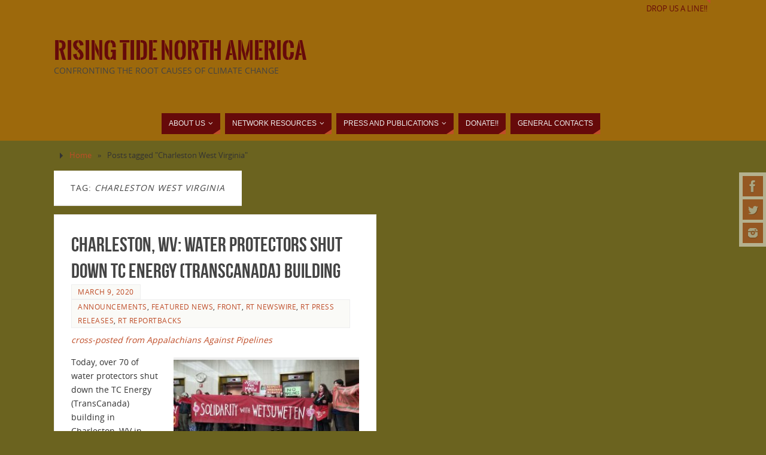

--- FILE ---
content_type: text/html; charset=UTF-8
request_url: https://risingtidenorthamerica.org/tag/charleston-west-virginia/
body_size: 15906
content:
<!DOCTYPE html>
<html lang="en-US">
<head>
<meta name="viewport" content="width=device-width, user-scalable=yes, initial-scale=1.0, minimum-scale=1.0, maximum-scale=3.0">
<meta http-equiv="Content-Type" content="text/html; charset=UTF-8" />
<link rel="profile" href="http://gmpg.org/xfn/11" />
<link rel="pingback" href="https://risingtidenorthamerica.org/xmlrpc.php" />
<title>Charleston West Virginia &#8211; Rising Tide North America</title>
<meta name='robots' content='max-image-preview:large' />
<link rel="alternate" type="application/rss+xml" title="Rising Tide North America &raquo; Feed" href="https://risingtidenorthamerica.org/feed/" />
<link rel="alternate" type="application/rss+xml" title="Rising Tide North America &raquo; Comments Feed" href="https://risingtidenorthamerica.org/comments/feed/" />
<link rel="alternate" type="application/rss+xml" title="Rising Tide North America &raquo; Charleston West Virginia Tag Feed" href="https://risingtidenorthamerica.org/tag/charleston-west-virginia/feed/" />
<style id='wp-img-auto-sizes-contain-inline-css' type='text/css'>
img:is([sizes=auto i],[sizes^="auto," i]){contain-intrinsic-size:3000px 1500px}
/*# sourceURL=wp-img-auto-sizes-contain-inline-css */
</style>
<style id='wp-emoji-styles-inline-css' type='text/css'>

	img.wp-smiley, img.emoji {
		display: inline !important;
		border: none !important;
		box-shadow: none !important;
		height: 1em !important;
		width: 1em !important;
		margin: 0 0.07em !important;
		vertical-align: -0.1em !important;
		background: none !important;
		padding: 0 !important;
	}
/*# sourceURL=wp-emoji-styles-inline-css */
</style>
<style id='wp-block-library-inline-css' type='text/css'>
:root{--wp-block-synced-color:#7a00df;--wp-block-synced-color--rgb:122,0,223;--wp-bound-block-color:var(--wp-block-synced-color);--wp-editor-canvas-background:#ddd;--wp-admin-theme-color:#007cba;--wp-admin-theme-color--rgb:0,124,186;--wp-admin-theme-color-darker-10:#006ba1;--wp-admin-theme-color-darker-10--rgb:0,107,160.5;--wp-admin-theme-color-darker-20:#005a87;--wp-admin-theme-color-darker-20--rgb:0,90,135;--wp-admin-border-width-focus:2px}@media (min-resolution:192dpi){:root{--wp-admin-border-width-focus:1.5px}}.wp-element-button{cursor:pointer}:root .has-very-light-gray-background-color{background-color:#eee}:root .has-very-dark-gray-background-color{background-color:#313131}:root .has-very-light-gray-color{color:#eee}:root .has-very-dark-gray-color{color:#313131}:root .has-vivid-green-cyan-to-vivid-cyan-blue-gradient-background{background:linear-gradient(135deg,#00d084,#0693e3)}:root .has-purple-crush-gradient-background{background:linear-gradient(135deg,#34e2e4,#4721fb 50%,#ab1dfe)}:root .has-hazy-dawn-gradient-background{background:linear-gradient(135deg,#faaca8,#dad0ec)}:root .has-subdued-olive-gradient-background{background:linear-gradient(135deg,#fafae1,#67a671)}:root .has-atomic-cream-gradient-background{background:linear-gradient(135deg,#fdd79a,#004a59)}:root .has-nightshade-gradient-background{background:linear-gradient(135deg,#330968,#31cdcf)}:root .has-midnight-gradient-background{background:linear-gradient(135deg,#020381,#2874fc)}:root{--wp--preset--font-size--normal:16px;--wp--preset--font-size--huge:42px}.has-regular-font-size{font-size:1em}.has-larger-font-size{font-size:2.625em}.has-normal-font-size{font-size:var(--wp--preset--font-size--normal)}.has-huge-font-size{font-size:var(--wp--preset--font-size--huge)}.has-text-align-center{text-align:center}.has-text-align-left{text-align:left}.has-text-align-right{text-align:right}.has-fit-text{white-space:nowrap!important}#end-resizable-editor-section{display:none}.aligncenter{clear:both}.items-justified-left{justify-content:flex-start}.items-justified-center{justify-content:center}.items-justified-right{justify-content:flex-end}.items-justified-space-between{justify-content:space-between}.screen-reader-text{border:0;clip-path:inset(50%);height:1px;margin:-1px;overflow:hidden;padding:0;position:absolute;width:1px;word-wrap:normal!important}.screen-reader-text:focus{background-color:#ddd;clip-path:none;color:#444;display:block;font-size:1em;height:auto;left:5px;line-height:normal;padding:15px 23px 14px;text-decoration:none;top:5px;width:auto;z-index:100000}html :where(.has-border-color){border-style:solid}html :where([style*=border-top-color]){border-top-style:solid}html :where([style*=border-right-color]){border-right-style:solid}html :where([style*=border-bottom-color]){border-bottom-style:solid}html :where([style*=border-left-color]){border-left-style:solid}html :where([style*=border-width]){border-style:solid}html :where([style*=border-top-width]){border-top-style:solid}html :where([style*=border-right-width]){border-right-style:solid}html :where([style*=border-bottom-width]){border-bottom-style:solid}html :where([style*=border-left-width]){border-left-style:solid}html :where(img[class*=wp-image-]){height:auto;max-width:100%}:where(figure){margin:0 0 1em}html :where(.is-position-sticky){--wp-admin--admin-bar--position-offset:var(--wp-admin--admin-bar--height,0px)}@media screen and (max-width:600px){html :where(.is-position-sticky){--wp-admin--admin-bar--position-offset:0px}}

/*# sourceURL=wp-block-library-inline-css */
</style><style id='global-styles-inline-css' type='text/css'>
:root{--wp--preset--aspect-ratio--square: 1;--wp--preset--aspect-ratio--4-3: 4/3;--wp--preset--aspect-ratio--3-4: 3/4;--wp--preset--aspect-ratio--3-2: 3/2;--wp--preset--aspect-ratio--2-3: 2/3;--wp--preset--aspect-ratio--16-9: 16/9;--wp--preset--aspect-ratio--9-16: 9/16;--wp--preset--color--black: #000000;--wp--preset--color--cyan-bluish-gray: #abb8c3;--wp--preset--color--white: #ffffff;--wp--preset--color--pale-pink: #f78da7;--wp--preset--color--vivid-red: #cf2e2e;--wp--preset--color--luminous-vivid-orange: #ff6900;--wp--preset--color--luminous-vivid-amber: #fcb900;--wp--preset--color--light-green-cyan: #7bdcb5;--wp--preset--color--vivid-green-cyan: #00d084;--wp--preset--color--pale-cyan-blue: #8ed1fc;--wp--preset--color--vivid-cyan-blue: #0693e3;--wp--preset--color--vivid-purple: #9b51e0;--wp--preset--gradient--vivid-cyan-blue-to-vivid-purple: linear-gradient(135deg,rgb(6,147,227) 0%,rgb(155,81,224) 100%);--wp--preset--gradient--light-green-cyan-to-vivid-green-cyan: linear-gradient(135deg,rgb(122,220,180) 0%,rgb(0,208,130) 100%);--wp--preset--gradient--luminous-vivid-amber-to-luminous-vivid-orange: linear-gradient(135deg,rgb(252,185,0) 0%,rgb(255,105,0) 100%);--wp--preset--gradient--luminous-vivid-orange-to-vivid-red: linear-gradient(135deg,rgb(255,105,0) 0%,rgb(207,46,46) 100%);--wp--preset--gradient--very-light-gray-to-cyan-bluish-gray: linear-gradient(135deg,rgb(238,238,238) 0%,rgb(169,184,195) 100%);--wp--preset--gradient--cool-to-warm-spectrum: linear-gradient(135deg,rgb(74,234,220) 0%,rgb(151,120,209) 20%,rgb(207,42,186) 40%,rgb(238,44,130) 60%,rgb(251,105,98) 80%,rgb(254,248,76) 100%);--wp--preset--gradient--blush-light-purple: linear-gradient(135deg,rgb(255,206,236) 0%,rgb(152,150,240) 100%);--wp--preset--gradient--blush-bordeaux: linear-gradient(135deg,rgb(254,205,165) 0%,rgb(254,45,45) 50%,rgb(107,0,62) 100%);--wp--preset--gradient--luminous-dusk: linear-gradient(135deg,rgb(255,203,112) 0%,rgb(199,81,192) 50%,rgb(65,88,208) 100%);--wp--preset--gradient--pale-ocean: linear-gradient(135deg,rgb(255,245,203) 0%,rgb(182,227,212) 50%,rgb(51,167,181) 100%);--wp--preset--gradient--electric-grass: linear-gradient(135deg,rgb(202,248,128) 0%,rgb(113,206,126) 100%);--wp--preset--gradient--midnight: linear-gradient(135deg,rgb(2,3,129) 0%,rgb(40,116,252) 100%);--wp--preset--font-size--small: 13px;--wp--preset--font-size--medium: 20px;--wp--preset--font-size--large: 36px;--wp--preset--font-size--x-large: 42px;--wp--preset--spacing--20: 0.44rem;--wp--preset--spacing--30: 0.67rem;--wp--preset--spacing--40: 1rem;--wp--preset--spacing--50: 1.5rem;--wp--preset--spacing--60: 2.25rem;--wp--preset--spacing--70: 3.38rem;--wp--preset--spacing--80: 5.06rem;--wp--preset--shadow--natural: 6px 6px 9px rgba(0, 0, 0, 0.2);--wp--preset--shadow--deep: 12px 12px 50px rgba(0, 0, 0, 0.4);--wp--preset--shadow--sharp: 6px 6px 0px rgba(0, 0, 0, 0.2);--wp--preset--shadow--outlined: 6px 6px 0px -3px rgb(255, 255, 255), 6px 6px rgb(0, 0, 0);--wp--preset--shadow--crisp: 6px 6px 0px rgb(0, 0, 0);}:where(.is-layout-flex){gap: 0.5em;}:where(.is-layout-grid){gap: 0.5em;}body .is-layout-flex{display: flex;}.is-layout-flex{flex-wrap: wrap;align-items: center;}.is-layout-flex > :is(*, div){margin: 0;}body .is-layout-grid{display: grid;}.is-layout-grid > :is(*, div){margin: 0;}:where(.wp-block-columns.is-layout-flex){gap: 2em;}:where(.wp-block-columns.is-layout-grid){gap: 2em;}:where(.wp-block-post-template.is-layout-flex){gap: 1.25em;}:where(.wp-block-post-template.is-layout-grid){gap: 1.25em;}.has-black-color{color: var(--wp--preset--color--black) !important;}.has-cyan-bluish-gray-color{color: var(--wp--preset--color--cyan-bluish-gray) !important;}.has-white-color{color: var(--wp--preset--color--white) !important;}.has-pale-pink-color{color: var(--wp--preset--color--pale-pink) !important;}.has-vivid-red-color{color: var(--wp--preset--color--vivid-red) !important;}.has-luminous-vivid-orange-color{color: var(--wp--preset--color--luminous-vivid-orange) !important;}.has-luminous-vivid-amber-color{color: var(--wp--preset--color--luminous-vivid-amber) !important;}.has-light-green-cyan-color{color: var(--wp--preset--color--light-green-cyan) !important;}.has-vivid-green-cyan-color{color: var(--wp--preset--color--vivid-green-cyan) !important;}.has-pale-cyan-blue-color{color: var(--wp--preset--color--pale-cyan-blue) !important;}.has-vivid-cyan-blue-color{color: var(--wp--preset--color--vivid-cyan-blue) !important;}.has-vivid-purple-color{color: var(--wp--preset--color--vivid-purple) !important;}.has-black-background-color{background-color: var(--wp--preset--color--black) !important;}.has-cyan-bluish-gray-background-color{background-color: var(--wp--preset--color--cyan-bluish-gray) !important;}.has-white-background-color{background-color: var(--wp--preset--color--white) !important;}.has-pale-pink-background-color{background-color: var(--wp--preset--color--pale-pink) !important;}.has-vivid-red-background-color{background-color: var(--wp--preset--color--vivid-red) !important;}.has-luminous-vivid-orange-background-color{background-color: var(--wp--preset--color--luminous-vivid-orange) !important;}.has-luminous-vivid-amber-background-color{background-color: var(--wp--preset--color--luminous-vivid-amber) !important;}.has-light-green-cyan-background-color{background-color: var(--wp--preset--color--light-green-cyan) !important;}.has-vivid-green-cyan-background-color{background-color: var(--wp--preset--color--vivid-green-cyan) !important;}.has-pale-cyan-blue-background-color{background-color: var(--wp--preset--color--pale-cyan-blue) !important;}.has-vivid-cyan-blue-background-color{background-color: var(--wp--preset--color--vivid-cyan-blue) !important;}.has-vivid-purple-background-color{background-color: var(--wp--preset--color--vivid-purple) !important;}.has-black-border-color{border-color: var(--wp--preset--color--black) !important;}.has-cyan-bluish-gray-border-color{border-color: var(--wp--preset--color--cyan-bluish-gray) !important;}.has-white-border-color{border-color: var(--wp--preset--color--white) !important;}.has-pale-pink-border-color{border-color: var(--wp--preset--color--pale-pink) !important;}.has-vivid-red-border-color{border-color: var(--wp--preset--color--vivid-red) !important;}.has-luminous-vivid-orange-border-color{border-color: var(--wp--preset--color--luminous-vivid-orange) !important;}.has-luminous-vivid-amber-border-color{border-color: var(--wp--preset--color--luminous-vivid-amber) !important;}.has-light-green-cyan-border-color{border-color: var(--wp--preset--color--light-green-cyan) !important;}.has-vivid-green-cyan-border-color{border-color: var(--wp--preset--color--vivid-green-cyan) !important;}.has-pale-cyan-blue-border-color{border-color: var(--wp--preset--color--pale-cyan-blue) !important;}.has-vivid-cyan-blue-border-color{border-color: var(--wp--preset--color--vivid-cyan-blue) !important;}.has-vivid-purple-border-color{border-color: var(--wp--preset--color--vivid-purple) !important;}.has-vivid-cyan-blue-to-vivid-purple-gradient-background{background: var(--wp--preset--gradient--vivid-cyan-blue-to-vivid-purple) !important;}.has-light-green-cyan-to-vivid-green-cyan-gradient-background{background: var(--wp--preset--gradient--light-green-cyan-to-vivid-green-cyan) !important;}.has-luminous-vivid-amber-to-luminous-vivid-orange-gradient-background{background: var(--wp--preset--gradient--luminous-vivid-amber-to-luminous-vivid-orange) !important;}.has-luminous-vivid-orange-to-vivid-red-gradient-background{background: var(--wp--preset--gradient--luminous-vivid-orange-to-vivid-red) !important;}.has-very-light-gray-to-cyan-bluish-gray-gradient-background{background: var(--wp--preset--gradient--very-light-gray-to-cyan-bluish-gray) !important;}.has-cool-to-warm-spectrum-gradient-background{background: var(--wp--preset--gradient--cool-to-warm-spectrum) !important;}.has-blush-light-purple-gradient-background{background: var(--wp--preset--gradient--blush-light-purple) !important;}.has-blush-bordeaux-gradient-background{background: var(--wp--preset--gradient--blush-bordeaux) !important;}.has-luminous-dusk-gradient-background{background: var(--wp--preset--gradient--luminous-dusk) !important;}.has-pale-ocean-gradient-background{background: var(--wp--preset--gradient--pale-ocean) !important;}.has-electric-grass-gradient-background{background: var(--wp--preset--gradient--electric-grass) !important;}.has-midnight-gradient-background{background: var(--wp--preset--gradient--midnight) !important;}.has-small-font-size{font-size: var(--wp--preset--font-size--small) !important;}.has-medium-font-size{font-size: var(--wp--preset--font-size--medium) !important;}.has-large-font-size{font-size: var(--wp--preset--font-size--large) !important;}.has-x-large-font-size{font-size: var(--wp--preset--font-size--x-large) !important;}
/*# sourceURL=global-styles-inline-css */
</style>

<style id='classic-theme-styles-inline-css' type='text/css'>
/*! This file is auto-generated */
.wp-block-button__link{color:#fff;background-color:#32373c;border-radius:9999px;box-shadow:none;text-decoration:none;padding:calc(.667em + 2px) calc(1.333em + 2px);font-size:1.125em}.wp-block-file__button{background:#32373c;color:#fff;text-decoration:none}
/*# sourceURL=/wp-includes/css/classic-themes.min.css */
</style>
<link rel='stylesheet' id='ap-front-styles-css' href='https://risingtidenorthamerica.org/wp-content/plugins/accesspress-anonymous-post/css/frontend-style.css?ver=2.8.2' type='text/css' media='all' />
<link rel='stylesheet' id='parabola-fonts-css' href='https://risingtidenorthamerica.org/wp-content/themes/parabola/fonts/fontfaces.css?ver=2.4.2' type='text/css' media='all' />
<link rel='stylesheet' id='parabola-style-css' href='https://risingtidenorthamerica.org/wp-content/themes/parabola/style.css?ver=2.4.2' type='text/css' media='all' />
<style id='parabola-style-inline-css' type='text/css'>
#header, #main, .topmenu, #colophon, #footer2-inner { max-width: 1100px; } #container.one-column { } #container.two-columns-right #secondary { width:300px; float:right; } #container.two-columns-right #content { width:780px; float:left; } /*fallback*/ #container.two-columns-right #content { width:calc(100% - 320px); float:left; } #container.two-columns-left #primary { width:300px; float:left; } #container.two-columns-left #content { width:780px; float:right; } /*fallback*/ #container.two-columns-left #content { width:-moz-calc(100% - 320px); float:right; width:-webkit-calc(100% - 320px); width:calc(100% - 320px); } #container.three-columns-right .sidey { width:150px; float:left; } #container.three-columns-right #primary { margin-left:20px; margin-right:20px; } #container.three-columns-right #content { width:760px; float:left; } /*fallback*/ #container.three-columns-right #content { width:-moz-calc(100% - 340px); float:left; width:-webkit-calc(100% - 340px); width:calc(100% - 340px);} #container.three-columns-left .sidey { width:150px; float:left; } #container.three-columns-left #secondary {margin-left:20px; margin-right:20px; } #container.three-columns-left #content { width:760px; float:right;} /*fallback*/ #container.three-columns-left #content { width:-moz-calc(100% - 340px); float:right; width:-webkit-calc(100% - 340px); width:calc(100% - 340px); } #container.three-columns-sided .sidey { width:150px; float:left; } #container.three-columns-sided #secondary { float:right; } #container.three-columns-sided #content { width:760px; float:right; /*fallback*/ width:-moz-calc(100% - 340px); float:right; width:-webkit-calc(100% - 340px); float:right; width:calc(100% - 340px); float:right; margin: 0 170px 0 -1100px; } body { font-family: "Open Sans"; } #content h1.entry-title a, #content h2.entry-title a, #content h1.entry-title , #content h2.entry-title, #frontpage .nivo-caption h3, .column-header-image, .column-header-noimage, .columnmore { font-family: "Bebas Neue"; } .widget-title, .widget-title a { line-height: normal; font-family: "Bebas Neue"; } .entry-content h1, .entry-content h2, .entry-content h3, .entry-content h4, .entry-content h5, .entry-content h6, h3#comments-title, #comments #reply-title { font-family: "Yanone Kaffeesatz Regular"; } #site-title span a { font-family: "Oswald Stencil"; } #access ul li a, #access ul li a span { font-family: Futura, "Century Gothic", AppleGothic, sans-serif; } body { color: #333333; background-color: #F7F7F2 } a { color: #BF4D28; } a:hover { color: #E6AC27; } #header-full { background-color: #9d690c; } #site-title span a { color:#660a0a; } #site-description { color:#444444; } .socials a { background-color: #BF4D28; } .socials .socials-hover { background-color: #660a0a; } .breadcrumbs:before { border-color: transparent transparent transparent #333333; } #access a, #nav-toggle span { color: #EEEEEE; background-color: #660a0a; } @media (max-width: 650px) { #access, #nav-toggle { background-color: #660a0a; } } #access a:hover { color: #E6AC27; background-color: #444444; } #access > .menu > ul > li > a:after, #access > .menu > ul ul:after { border-color: transparent transparent #BF4D28 transparent; } #access ul li:hover a:after { border-bottom-color:#E6AC27;} #access ul li.current_page_item > a, #access ul li.current-menu-item > a, /*#access ul li.current_page_parent > a, #access ul li.current-menu-parent > a,*/ #access ul li.current_page_ancestor > a, #access ul li.current-menu-ancestor > a { color: #FFFFFF; background-color: #000000; } #access ul li.current_page_item > a:hover, #access ul li.current-menu-item > a:hover, /*#access ul li.current_page_parent > a:hover, #access ul li.current-menu-parent > a:hover,*/ #access ul li.current_page_ancestor > a:hover, #access ul li.current-menu-ancestor > a:hover { color: #E6AC27; } .topmenu ul li a { color: #660a0a; } .topmenu ul li a:after { border-color: #BF4D28 transparent transparent transparent; } .topmenu ul li a:hover:after {border-top-color:#E6AC27} .topmenu ul li a:hover { color: #666666; background-color: #FFFFFF; } div.post, div.page, div.hentry, div.product, div[class^='post-'], #comments, .comments, .column-text, .column-image, #srights, #slefts, #front-text3, #front-text4, .page-title, .page-header, article.post, article.page, article.hentry, .contentsearch, #author-info, #nav-below, .yoyo > li, .woocommerce #mainwoo { background-color: #FFFFFF; } div.post, div.page, div.hentry, .sidey .widget-container, #comments, .commentlist .comment-body, article.post, article.page, article.hentry, #nav-below, .page-header, .yoyo > li, #front-text3, #front-text4 { border-color: #EEEEEE; } #author-info, #entry-author-info { border-color: #F7F7F7; } #entry-author-info #author-avatar, #author-info #author-avatar { border-color: #EEEEEE; } article.sticky:hover { border-color: rgba(230,172,39,.6); } .sidey .widget-container { color: #333333; background-color: #FFFFFF; } .sidey .widget-title { color: #FFFFFF; background-color: #444444; } .sidey .widget-title:after { border-color: transparent transparent #BF4D28; } .sidey .widget-container a { color: #BF4D28; } .sidey .widget-container a:hover { color: #E6AC27; } .entry-content h1, .entry-content h2, .entry-content h3, .entry-content h4, .entry-content h5, .entry-content h6 { color: #444444; } .entry-title, .entry-title a, .page-title { color: #444444; } .entry-title a:hover { color: #000000; } #content h3.entry-format { color: #EEEEEE; background-color: #660a0a; border-color: #660a0a; } #content h3.entry-format { color: #EEEEEE; background-color: #660a0a; border-color: #660a0a; } .comments-link { background-color: #F7F7F7; } .comments-link:before { border-color: #F7F7F7 transparent transparent; } #footer { color: #AAAAAA; background-color: #1A1917; } #footer2 { color: #AAAAAA; background-color: #131211; border-color:rgba(255,255,255,.1); } #footer a { color: #BF4D28; } #footer a:hover { color: #E6AC27; } #footer2 a { color: #BF4D28; } #footer2 a:hover { color: #E6AC27; } #footer .widget-container { color: #333333; background-color: #FFFFFF; } #footer .widget-title { color: #FFFFFF; background-color: #444444; } #footer .widget-title:after { border-color: transparent transparent #BF4D28; } .footermenu ul li a:after { border-color: transparent transparent #BF4D28 transparent; } a.continue-reading-link { color:#EEEEEE !important; background:#660a0a; border-color:#EEEEEE; } a.continue-reading-link:hover { background-color:#BF4D28; } .button, #respond .form-submit input#submit { background-color: #F7F7F7; border-color: #EEEEEE; } .button:hover, #respond .form-submit input#submit:hover { border-color: #CCCCCC; } .entry-content tr th, .entry-content thead th { color: #FFFFFF; background-color: #444444; } .entry-content fieldset, .entry-content tr td { border-color: #CCCCCC; } hr { background-color: #CCCCCC; } input[type="text"], input[type="password"], input[type="email"], textarea, select, input[type="color"],input[type="date"],input[type="datetime"],input[type="datetime-local"],input[type="month"],input[type="number"],input[type="range"], input[type="search"],input[type="tel"],input[type="time"],input[type="url"],input[type="week"] { background-color: #F7F7F7; border-color: #CCCCCC #EEEEEE #EEEEEE #CCCCCC; color: #333333; } input[type="submit"], input[type="reset"] { color: #333333; background-color: #F7F7F7; border-color: #EEEEEE;} input[type="text"]:hover, input[type="password"]:hover, input[type="email"]:hover, textarea:hover, input[type="color"]:hover, input[type="date"]:hover, input[type="datetime"]:hover, input[type="datetime-local"]:hover, input[type="month"]:hover, input[type="number"]:hover, input[type="range"]:hover, input[type="search"]:hover, input[type="tel"]:hover, input[type="time"]:hover, input[type="url"]:hover, input[type="week"]:hover { background-color: rgb(247,247,247); background-color: rgba(247,247,247,0.4); } .entry-content code { border-color: #CCCCCC; background-color: #F7F7F7; } .entry-content pre { background-color: #F7F7F7; } .entry-content blockquote { border-color: #BF4D28; background-color: #F7F7F7; } abbr, acronym { border-color: #333333; } span.edit-link { color: #333333; background-color: #EEEEEE; border-color: #F7F7F7; } .meta-border .entry-meta span, .meta-border .entry-utility span.bl_posted { border-color: #F7F7F7; } .meta-accented .entry-meta span, .meta-accented .entry-utility span.bl_posted { background-color: #EEEEEE; border-color: #F7F7F7; } .comment-meta a { color: #999999; } .comment-author { background-color: #F7F7F7; } .comment-details:after { border-color: transparent transparent transparent #F7F7F7; } .comment:hover > div > .comment-author { background-color: #EEEEEE; } .comment:hover > div > .comment-author .comment-details:after { border-color: transparent transparent transparent #EEEEEE; } #respond .form-allowed-tags { color: #999999; } .comment .reply a { border-color: #EEEEEE; color: #333333;} .comment .reply a:hover { background-color: #EEEEEE } .nav-next a:hover, .nav-previous a:hover {background: #F7F7F7} .pagination .current { font-weight: bold; } .pagination span, .pagination a { background-color: #FFFFFF; } .pagination a:hover { background-color: #660a0a;color:#BF4D28} .page-link em {background-color: #660a0a; color:#BF4D28;} .page-link a em {color:#E6AC27;} .page-link a:hover em {background-color:#444444;} #searchform input[type="text"] {color:#999999;} #toTop {border-color:transparent transparent #131211;} #toTop:after {border-color:transparent transparent #FFFFFF;} #toTop:hover:after {border-bottom-color:#BF4D28;} .caption-accented .wp-caption { background-color:rgb(191,77,40); background-color:rgba(191,77,40,0.8); color:#FFFFFF} .meta-themed .entry-meta span { color: #999999; background-color: #F7F7F7; border-color: #EEEEEE; } .meta-themed .entry-meta span:hover { background-color: #EEEEEE; } .meta-themed .entry-meta span a:hover { color: #333333; } .entry-content, .entry-summary, #front-text3, #front-text4 { text-align:Default ; } html { font-size:14px; line-height:1.7em; } #content h1.entry-title, #content h2.entry-title { font-size:34px ;} .widget-title, .widget-title a { font-size:18px ;} .entry-content h1 { font-size: 2.676em; } #frontpage h1 { font-size: 2.076em; } .entry-content h2 { font-size: 2.352em; } #frontpage h2 { font-size: 1.752em; } .entry-content h3 { font-size: 2.028em; } #frontpage h3 { font-size: 1.428em; } .entry-content h4 { font-size: 1.704em; } #frontpage h4 { font-size: 1.104em; } .entry-content h5 { font-size: 1.38em; } #frontpage h5 { font-size: 0.78em; } .entry-content h6 { font-size: 1.056em; } #frontpage h6 { font-size: 0.456em; } #site-title span a { font-size:38px ;} #access ul li a { font-size:12px ;} #access ul ul ul a {font-size:10px;} .nocomments, .nocomments2 {display:none;} #header-container > div:first-child { margin:40px 0 0 0px;} .entry-meta .author { display:none; } .entry-content p, .entry-content ul, .entry-content ol, .entry-content dd, .entry-content pre, .entry-content hr, .commentlist p { margin-bottom: 1.0em; } #header-widget-area { width: 60%; } #branding { height:150px; } @media (max-width: 800px) { #content h1.entry-title, #content h2.entry-title { font-size:32.3px ; } #site-title span a { font-size:34.2px;} } @media (max-width: 650px) { #content h1.entry-title, #content h2.entry-title {font-size:30.6px ;} #site-title span a { font-size:30.4px;} } @media (max-width: 480px) { #site-title span a { font-size:22.8px;} } 
/* Parabola Custom CSS */
/*# sourceURL=parabola-style-inline-css */
</style>
<link rel='stylesheet' id='parabola-mobile-css' href='https://risingtidenorthamerica.org/wp-content/themes/parabola/styles/style-mobile.css?ver=2.4.2' type='text/css' media='all' />
<script type="text/javascript" src="https://risingtidenorthamerica.org/wp-includes/js/jquery/jquery.min.js?ver=3.7.1" id="jquery-core-js"></script>
<script type="text/javascript" src="https://risingtidenorthamerica.org/wp-includes/js/jquery/jquery-migrate.min.js?ver=3.4.1" id="jquery-migrate-js"></script>
<script type="text/javascript" id="parabola-frontend-js-extra">
/* <![CDATA[ */
var parabola_settings = {"masonry":"1","magazine":"1","mobile":"1","fitvids":"1"};
//# sourceURL=parabola-frontend-js-extra
/* ]]> */
</script>
<script type="text/javascript" src="https://risingtidenorthamerica.org/wp-content/themes/parabola/js/frontend.js?ver=2.4.2" id="parabola-frontend-js"></script>
<link rel="https://api.w.org/" href="https://risingtidenorthamerica.org/wp-json/" /><link rel="alternate" title="JSON" type="application/json" href="https://risingtidenorthamerica.org/wp-json/wp/v2/tags/820" /><link rel="EditURI" type="application/rsd+xml" title="RSD" href="https://risingtidenorthamerica.org/xmlrpc.php?rsd" />
<meta name="generator" content="WordPress 6.9" />
<!-- Tracking code easily added by NK Google Analytics -->
<!-- Global site tag (gtag.js) - Google Analytics --><script async src="https://www.googletagmanager.com/gtag/js?id=UA-46735138-2"></script><script>  window.dataLayer = window.dataLayer || [];  function gtag(){dataLayer.push(arguments);}  gtag('js', new Date());  gtag('config', 'UA-46735138-2');</script><style type="text/css" id="custom-background-css">
body.custom-background { background-color: #6b631f; }
</style>
	
<!-- Jetpack Open Graph Tags -->
<meta property="og:type" content="website" />
<meta property="og:title" content="Charleston West Virginia &#8211; Rising Tide North America" />
<meta property="og:url" content="https://risingtidenorthamerica.org/tag/charleston-west-virginia/" />
<meta property="og:site_name" content="Rising Tide North America" />
<meta property="og:image" content="https://s0.wp.com/i/blank.jpg" />
<meta property="og:image:width" content="200" />
<meta property="og:image:height" content="200" />
<meta property="og:image:alt" content="" />
<meta property="og:locale" content="en_US" />
<meta name="twitter:site" content="@RisingTideNA" />

<!-- End Jetpack Open Graph Tags -->
<!--[if lt IE 9]>
<script>
document.createElement('header');
document.createElement('nav');
document.createElement('section');
document.createElement('article');
document.createElement('aside');
document.createElement('footer');
</script>
<![endif]-->
</head>
<body class="archive tag tag-charleston-west-virginia tag-820 custom-background wp-theme-parabola parabola-image-five caption-light meta-light parabola_triagles magazine-layout parabola-menu-center">

<div id="toTop"> </div>
<div id="wrapper" class="hfeed">

<div class="socials" id="srights">
			<a  target="_blank"  rel="nofollow" href="https://www.facebook.com/risingtidenorthamerica"
			class="socialicons social-Facebook" title="Facebook">
				<img alt="Facebook" src="https://risingtidenorthamerica.org/wp-content/themes/parabola/images/socials/Facebook.png" />
			</a>
			<a  target="_blank"  rel="nofollow" href="https://mobile.twitter.com/risingtidena"
			class="socialicons social-Twitter" title="Twitter">
				<img alt="Twitter" src="https://risingtidenorthamerica.org/wp-content/themes/parabola/images/socials/Twitter.png" />
			</a>
			<a  target="_blank"  rel="nofollow" href="http://instagram.com/risingtidena"
			class="socialicons social-Instagram" title="Instagram">
				<img alt="Instagram" src="https://risingtidenorthamerica.org/wp-content/themes/parabola/images/socials/Instagram.png" />
			</a></div>
<div id="header-full">

<header id="header">

<nav class="topmenu"><ul id="menu-featured-links" class="menu"><li id="menu-item-74505" class="menu-item menu-item-type-custom menu-item-object-custom menu-item-74505"><a href="http://squaresend.com/mailto:contact@risingtidenorthamerica.org#sqs_title=Drop+us+a+line">Drop us a line!!</a></li>
</ul></nav>
		<div id="masthead">

			<div id="branding" role="banner" >

				<div id="header-container">
<div><div id="site-title"><span> <a href="https://risingtidenorthamerica.org/" title="Rising Tide North America" rel="home">Rising Tide North America</a> </span></div><div id="site-description" >Confronting the Root Causes of Climate Change</div></div></div>								<div style="clear:both;"></div>

			</div><!-- #branding -->
			<a id="nav-toggle"><span>&nbsp;</span></a>
			
			<nav id="access" class="jssafe" role="navigation">

					<div class="skip-link screen-reader-text"><a href="#content" title="Skip to content">Skip to content</a></div>
	<div class="menu"><ul id="prime_nav" class="menu"><li id="menu-item-74397" class="menu-item menu-item-type-custom menu-item-object-custom menu-item-has-children menu-item-74397"><a><span>About Us</span></a>
<ul class="sub-menu">
	<li id="menu-item-74398" class="menu-item menu-item-type-post_type menu-item-object-page menu-item-74398"><a href="https://risingtidenorthamerica.org/about-rising-tide-north-america/our-history/"><span>Our Story</span></a></li>
	<li id="menu-item-74402" class="menu-item menu-item-type-post_type menu-item-object-page menu-item-74402"><a href="https://risingtidenorthamerica.org/features/principles/"><span>Principles</span></a></li>
	<li id="menu-item-74399" class="menu-item menu-item-type-post_type menu-item-object-page menu-item-74399"><a href="https://risingtidenorthamerica.org/about-rising-tide-north-america/climate-justice/"><span>Climate Justice</span></a></li>
	<li id="menu-item-74401" class="menu-item menu-item-type-post_type menu-item-object-page menu-item-74401"><a href="https://risingtidenorthamerica.org/features/what-is-rising-tide/"><span>What is RT?</span></a></li>
	<li id="menu-item-74400" class="menu-item menu-item-type-post_type menu-item-object-page menu-item-74400"><a href="https://risingtidenorthamerica.org/about-rising-tide-north-america/confronting-corporate-power/"><span>Confronting Corporate Power</span></a></li>
	<li id="menu-item-74489" class="menu-item menu-item-type-post_type menu-item-object-page menu-item-74489"><a href="https://risingtidenorthamerica.org/interested-in-getting-involved/"><span>Getting involved</span></a></li>
	<li id="menu-item-74436" class="menu-item menu-item-type-post_type menu-item-object-page menu-item-has-children menu-item-74436"><a href="https://risingtidenorthamerica.org/rising-tide-all-network-continental-gatherings/"><span>Continental Gatherings</span></a>
	<ul class="sub-menu">
		<li id="menu-item-74437" class="menu-item menu-item-type-post_type menu-item-object-page menu-item-74437"><a href="https://risingtidenorthamerica.org/rising-tide-continental-gathering-august-22-24-near-whitesburg-kentucky/"><span>2014 Gathering August 22-24 Near Whitesburg Kentucky</span></a></li>
	</ul>
</li>
</ul>
</li>
<li id="menu-item-74456" class="menu-item menu-item-type-custom menu-item-object-custom menu-item-has-children menu-item-74456"><a><span>Network Resources</span></a>
<ul class="sub-menu">
	<li id="menu-item-74796" class="menu-item menu-item-type-post_type menu-item-object-page menu-item-74796"><a href="https://risingtidenorthamerica.org/training-resources/"><span>Training Resources</span></a></li>
	<li id="menu-item-74465" class="menu-item menu-item-type-post_type menu-item-object-page menu-item-74465"><a href="https://risingtidenorthamerica.org/trainers-network/"><span>Do You Want a Training?</span></a></li>
	<li id="menu-item-74459" class="menu-item menu-item-type-post_type menu-item-object-page menu-item-74459"><a href="https://risingtidenorthamerica.org/need-help-with-money/"><span>Finances Working Group</span></a></li>
	<li id="menu-item-74469" class="menu-item menu-item-type-post_type menu-item-object-page menu-item-has-children menu-item-74469"><a href="https://risingtidenorthamerica.org/open-working-groups/"><span>Open Working Groups</span></a>
	<ul class="sub-menu">
		<li id="menu-item-74473" class="menu-item menu-item-type-post_type menu-item-object-page menu-item-74473"><a href="https://risingtidenorthamerica.org/communications-working-group/"><span>Communications Working Group</span></a></li>
		<li id="menu-item-74476" class="menu-item menu-item-type-post_type menu-item-object-page menu-item-74476"><a href="https://risingtidenorthamerica.org/creative-collaborations-working-group/"><span>Creative Collaborations Working Group</span></a></li>
		<li id="menu-item-74488" class="menu-item menu-item-type-post_type menu-item-object-page menu-item-74488"><a href="https://risingtidenorthamerica.org/organizing-working-group/"><span>Organizing Working Group</span></a></li>
	</ul>
</li>
</ul>
</li>
<li id="menu-item-74410" class="menu-item menu-item-type-custom menu-item-object-custom menu-item-has-children menu-item-74410"><a><span>Press and Publications</span></a>
<ul class="sub-menu">
	<li id="menu-item-74409" class="menu-item menu-item-type-post_type menu-item-object-page menu-item-74409"><a href="https://risingtidenorthamerica.org/press/rising-tide-press-contact/"><span>Rising Tide Press Contact</span></a></li>
	<li id="menu-item-74425" class="menu-item menu-item-type-post_type menu-item-object-page menu-item-has-children menu-item-74425"><a href="https://risingtidenorthamerica.org/publications/"><span>Publications</span></a>
	<ul class="sub-menu">
		<li id="menu-item-74426" class="menu-item menu-item-type-post_type menu-item-object-page menu-item-74426"><a href="https://risingtidenorthamerica.org/pipeline-preocupation/"><span>Pipeline Preocupation</span></a></li>
		<li id="menu-item-74427" class="menu-item menu-item-type-post_type menu-item-object-page menu-item-74427"><a href="https://risingtidenorthamerica.org/publications/hoodwinked-in-the-hothouse/"><span>Hoodwinked in the Hothouse</span></a></li>
		<li id="menu-item-75349" class="menu-item menu-item-type-post_type menu-item-object-page menu-item-75349"><a href="https://risingtidenorthamerica.org/publications/the-climate-movement-is-dead-long-live-the-climate-movement/"><span>The Climate Movement is Dead. Long Live the Climate Movement</span></a></li>
	</ul>
</li>
</ul>
</li>
<li id="menu-item-74403" class="menu-item menu-item-type-custom menu-item-object-custom menu-item-74403"><a href="https://risingtidenorthamerica.org/donate/?"><span>DONATE!!</span></a></li>
<li id="menu-item-74442" class="menu-item menu-item-type-post_type menu-item-object-page menu-item-74442"><a href="https://risingtidenorthamerica.org/general-contacts/"><span>General Contacts</span></a></li>
</ul></div>
			</nav><!-- #access -->

		</div><!-- #masthead -->

	<div style="clear:both;height:1px;width:1px;"> </div>

</header><!-- #header -->
</div><!-- #header-full -->
<div id="main">
	<div  id="forbottom" >
		
		<div style="clear:both;"> </div>

		<div class="breadcrumbs"><a href="https://risingtidenorthamerica.org">Home</a> &raquo;  <span class="current">Posts tagged "Charleston West Virginia"</span></div><!--breadcrumbs-->
		<section id="container" class="one-column">
	
			<div id="content" role="main">
						
			
				<header class="page-header">
					<h1 class="page-title">Tag: <span>Charleston West Virginia</span></h1>									</header>
				
				<div class="content-masonry">
								
					
	<article id="post-76911" class="post-76911 post type-post status-publish format-standard has-post-thumbnail hentry category-climate-action-announcements category-climate-action-news category-front category-climate-news-and-energy-newswire category-rising-tide-press-releases category-direct-action-and-event-reports tag-fucktranscanada tag-nomvp tag-nopipelines tag-reconciliationisdead tag-shutdowncanada tag-wetsuwetenstrong tag-canada tag-charleston-west-virginia tag-coastal-gaslink-pipeline tag-tcenergy tag-wetsuweten">
						<header class="entry-header">			
			<h2 class="entry-title">
				<a href="https://risingtidenorthamerica.org/2020/03/charleston-wv-water-protectors-shut-down-tc-energy-transcanada-building/" title="Permalink to Charleston, WV: Water Protectors Shut Down TC Energy (TransCanada) Building" rel="bookmark">Charleston, WV: Water Protectors Shut Down TC Energy (TransCanada) Building</a>
			</h2>
						<div class="entry-meta">
				&nbsp; <span class="author vcard" >By  <a class="url fn n" rel="author" href="https://risingtidenorthamerica.org/author/sparki/" title="View all posts by sparki">sparki</a></span> <span><time class="onDate date published" datetime="2020-03-09T15:53:35-04:00"> <a href="https://risingtidenorthamerica.org/2020/03/charleston-wv-water-protectors-shut-down-tc-energy-transcanada-building/" rel="bookmark">March 9, 2020</a> </time></span><time class="updated"  datetime="2020-03-09T15:53:35-04:00">March 9, 2020</time> <span class="bl_categ"> <a href="https://risingtidenorthamerica.org/category/climate-action-announcements/" rel="tag">Announcements</a>, <a href="https://risingtidenorthamerica.org/category/climate-action-news/" rel="tag">Featured News</a>, <a href="https://risingtidenorthamerica.org/category/front/" rel="tag">Front</a>, <a href="https://risingtidenorthamerica.org/category/climate-news-and-energy-newswire/" rel="tag">RT Newswire</a>, <a href="https://risingtidenorthamerica.org/category/rising-tide-press-releases/" rel="tag">RT Press Releases</a>, <a href="https://risingtidenorthamerica.org/category/direct-action-and-event-reports/" rel="tag">RT Reportbacks</a> </span>  			</div><!-- .entry-meta -->
			
		
		</header><!-- .entry-header -->
			  
						
												<div class="entry-content">
						<p><a href="https://www.facebook.com/appalachiansagainstpipelines/posts/2601424176636460?__tn__=K-R"><em>cross-posted from Appalachians Against Pipelines</em></a></p>
<div id="attachment_76912" style="width: 310px" class="wp-caption alignright"><a href="https://risingtidenorthamerica.org/2020/03/charleston-wv-water-protectors-shut-down-tc-energy-transcanada-building/wv-2/" rel="attachment wp-att-76912"><img decoding="async" aria-describedby="caption-attachment-76912" class="size-medium wp-image-76912" src="https://risingtidenorthamerica.org/wp-content/uploads/2020/03/WV-300x146.jpg" alt="" width="300" height="146" srcset="https://risingtidenorthamerica.org/wp-content/uploads/2020/03/WV-300x146.jpg 300w, https://risingtidenorthamerica.org/wp-content/uploads/2020/03/WV-567x275.jpg 567w, https://risingtidenorthamerica.org/wp-content/uploads/2020/03/WV-90x44.jpg 90w, https://risingtidenorthamerica.org/wp-content/uploads/2020/03/WV-768x373.jpg 768w, https://risingtidenorthamerica.org/wp-content/uploads/2020/03/WV-250x121.jpg 250w, https://risingtidenorthamerica.org/wp-content/uploads/2020/03/WV-150x73.jpg 150w, https://risingtidenorthamerica.org/wp-content/uploads/2020/03/WV.jpg 960w" sizes="(max-width: 300px) 100vw, 300px" /></a><p id="caption-attachment-76912" class="wp-caption-text">Photo Credit: Appalachians Against Pipelines</p></div>
<div id="js_17" class="_5pbx userContent _3576" data-testid="post_message" data-ft="{&quot;tn&quot;:&quot;K&quot;}">
<p>Today, over 70 of water protectors shut down the TC Energy (TransCanada) building in Charleston, WV in solidarity with Unist’ot’en! 4 people locked down together as part of the blockade, and a warrior flag symbolizing Indigenous power was raised, replacing the US flag outside of the building. Banners on site included, &#8220;SOLIDARITY WITH WET&#8217;SUWET&#8217;EN,&#8221; and &#8220;JUSTICE FOR MMIW [MISSING AND MURDERED INDIGENOUS WOMEN].&#8221;</p>
<p>Despite the peaceful nature of the action, DOZENS of cops (primarily from the City of Charleston) responded in force, screaming and violently shoving protesters out of the lobby. They dragged the people whose necks were locked together outside, piling people on top of one another. Folks were repeatedly pushed around and roughed up, but luckily no one was seriously injured. After cops cut the locks around the necks of those locked down, the group dispersed. No arrests were made.</p>
<p>Today’s action was a response to Unist’ot’en Camp’s call for solidarity with the Wet’suwet’en struggle to defend their unceded territory in so-called British Columbia, Canada, from TC Energy’s Coastal GasLink pipeline and the Canadian government. Indigenous people, Appalachian people, and all land defenders stand in solidarity to say WET’SUWET’EN STRONG. SHUT DOWN CANADA. SHUT DOWN TC ENERGY.</p>
<p>Mama Julz, Oglala Lakota and founder of the Mothers Against Meth Alliance, explained her decision to take action, saying, “My territory is experiencing a meth epidemic, and many missing and murdered relatives. All the drugs and sex trafficking come from man camps that TransCanada has brought to my territory. Wet’suwet’en has been experiencing that same violence for years. They have the Highway of Tears, where their missing and murdered relatives are stolen from. It all comes from the pipelines. It’s important to be in solidarity because we face violence from the same industry. Our ancestors traveled and always kept us connected with our indigenous relatives to the North. The waters connect us.”</p>
<div id="attachment_76913" style="width: 310px" class="wp-caption alignright"><a href="https://risingtidenorthamerica.org/2020/03/charleston-wv-water-protectors-shut-down-tc-energy-transcanada-building/wv-2-2/" rel="attachment wp-att-76913"><img fetchpriority="high" decoding="async" aria-describedby="caption-attachment-76913" class="size-medium wp-image-76913" src="https://risingtidenorthamerica.org/wp-content/uploads/2020/03/WV-2-300x225.jpg" alt="" width="300" height="225" srcset="https://risingtidenorthamerica.org/wp-content/uploads/2020/03/WV-2-300x225.jpg 300w, https://risingtidenorthamerica.org/wp-content/uploads/2020/03/WV-2-567x425.jpg 567w, https://risingtidenorthamerica.org/wp-content/uploads/2020/03/WV-2-90x68.jpg 90w, https://risingtidenorthamerica.org/wp-content/uploads/2020/03/WV-2-768x576.jpg 768w, https://risingtidenorthamerica.org/wp-content/uploads/2020/03/WV-2-200x150.jpg 200w, https://risingtidenorthamerica.org/wp-content/uploads/2020/03/WV-2-150x113.jpg 150w, https://risingtidenorthamerica.org/wp-content/uploads/2020/03/WV-2.jpg 960w" sizes="(max-width: 300px) 100vw, 300px" /></a><p id="caption-attachment-76913" class="wp-caption-text">Photo Credit: Appalachians Against Pipelines</p></div>
<p>One Dine activist, who traveled from the Four Corners area to participate in the action, said, “I am here to be in solidarity with Wet’suwet’en folks, and to be in support of the sisters who are raising awareness about missing and murdered Indigenous women. In Indigenous ways of life there are no borders, so anything that happens here on Turtle Island is happening to all our relatives. Just like the Wet’suwet’en are fighting man camps in so-called Canada, the reservation where I’m from faced fracking, and there were man camps there too. New Mexico has one of the highest rates of missing and murdered Indigenous women. This is what extracting, mining, drilling, and everything associated with those industries lead to.”</p>
<p>TC Energy is the same company that operates the Columbia Gas pipeline and storage facility here in Appalachia. Indigenous people — including Monocan, Moneton, and Cherokee people — inhabited the hills and hollers of this region for thousands of years before white settlers arrived, bringing with them genocide and forced relocation. The fossil fuel industry and TC Energy in Appalachia today are a continuation of the legacy of colonization.</p>
<div id="attachment_76914" style="width: 310px" class="wp-caption alignright"><a href="https://risingtidenorthamerica.org/2020/03/charleston-wv-water-protectors-shut-down-tc-energy-transcanada-building/wv-3-2/" rel="attachment wp-att-76914"><img decoding="async" aria-describedby="caption-attachment-76914" class="size-medium wp-image-76914" src="https://risingtidenorthamerica.org/wp-content/uploads/2020/03/WV-3-300x199.jpg" alt="" width="300" height="199" srcset="https://risingtidenorthamerica.org/wp-content/uploads/2020/03/WV-3-300x199.jpg 300w, https://risingtidenorthamerica.org/wp-content/uploads/2020/03/WV-3-567x377.jpg 567w, https://risingtidenorthamerica.org/wp-content/uploads/2020/03/WV-3-90x60.jpg 90w, https://risingtidenorthamerica.org/wp-content/uploads/2020/03/WV-3-768x510.jpg 768w, https://risingtidenorthamerica.org/wp-content/uploads/2020/03/WV-3-226x150.jpg 226w, https://risingtidenorthamerica.org/wp-content/uploads/2020/03/WV-3-150x100.jpg 150w, https://risingtidenorthamerica.org/wp-content/uploads/2020/03/WV-3.jpg 960w" sizes="(max-width: 300px) 100vw, 300px" /></a><p id="caption-attachment-76914" class="wp-caption-text">Photo Credit: Appalachians Against Pipelines</p></div>
<p>Additional statements from folks who locked down today:</p>
<p style="padding-left: 40px;"><em>“I am here in solidarity with every missing Indigenous woman, with all of the earth and its peoples who have been pillaged and destroyed by the vicious and relentless systems of capitalist extraction and colonialism. I’m here because there is everything to lose — our means of survival and that of all other life on the planet, and because there has been so much loss. Because there is hope in the tiny rebellions. Unending solidarity with the Unist’ot’en fight, and the Wet’suwet’en people, now and forever.”</em></p>
<p style="padding-left: 40px;"><em>“The enclosure of land and extraction of its resources is an age old arm of settler colonial violence. I am here because colonialism is ongoing, because our lives and the lives of generations to come depend upon the liberation of the earth and all of its inhabitants. I am here because indigenous women are being disappeared, and that too is an arm of settler colonialism — the one that assaults the bodies of women, queer people, the vulnerable. We all need to fight together to win.”</em></p>
<p>To learn more about Unist’ot’en visit: <a class="profileLink" href="https://www.facebook.com/unistoten/?__xts__%5B0%5D=68.[base64]&amp;__xts__%5B1%5D=68.[base64]&amp;__tn__=K-R&amp;eid=ARDczI8_b1aYj0-UeDPfOkuOr5D-Wy0hpGi4sYcEkwpe2ShP2m2dnCjb_9i6ampi18fIoB3LUUdUpk4T&amp;fref=mentions" data-hovercard="/ajax/hovercard/page.php?id=391471340927117&amp;extragetparams=%7B%22__tn__%22%3A%22%2CdK-R-R%22%2C%22eid%22%3A%22ARDczI8_b1aYj0-UeDPfOkuOr5D-Wy0hpGi4sYcEkwpe2ShP2m2dnCjb_9i6ampi18fIoB3LUUdUpk4T%22%2C%22fref%22%3A%22mentions%22%7D" data-hovercard-prefer-more-content-show="1">https://www.facebook.com/unistoten/</a><br />
To donate visit: <a href="http://unistoten.camp/support-us/donate/?fbclid=IwAR16RZA5jyxWf2ff6_PhCYq-VmWMlHTzzChq8Ylw2FbYAALobwlto9kYWbs" target="_blank" rel="noopener nofollow noreferrer" data-ft="{&quot;tn&quot;:&quot;-U&quot;}" data-lynx-mode="async" data-lynx-uri="https://l.facebook.com/l.php?u=http%3A%2F%2Funistoten.camp%2Fsupport-us%2Fdonate%2F%3Ffbclid%3DIwAR16RZA5jyxWf2ff6_PhCYq-VmWMlHTzzChq8Ylw2FbYAALobwlto9kYWbs&amp;h=[base64]">http://unistoten.camp/support-us/donate/</a></p>
<p>&nbsp;</p>
</div>
												</div><!-- .entry-content --> 
									
		 	<footer class="entry-meta">
		<div class="footer-tags"><span class="bl_tagg">Tagged</span> &nbsp;&nbsp;<a href="https://risingtidenorthamerica.org/tag/fucktranscanada/" rel="tag">#fucktranscanada</a>, <a href="https://risingtidenorthamerica.org/tag/nomvp/" rel="tag">#nomvp</a>, <a href="https://risingtidenorthamerica.org/tag/nopipelines/" rel="tag">#nopipelines</a>, <a href="https://risingtidenorthamerica.org/tag/reconciliationisdead/" rel="tag">#reconciliationisdead</a>, <a href="https://risingtidenorthamerica.org/tag/shutdowncanada/" rel="tag">#shutdowncanada</a>, <a href="https://risingtidenorthamerica.org/tag/wetsuwetenstrong/" rel="tag">#Wetsuwetenstrong</a>, <a href="https://risingtidenorthamerica.org/tag/canada/" rel="tag">Canada</a>, <a href="https://risingtidenorthamerica.org/tag/charleston-west-virginia/" rel="tag">Charleston West Virginia</a>, <a href="https://risingtidenorthamerica.org/tag/coastal-gaslink-pipeline/" rel="tag">Coastal Gaslink pipeline</a>, <a href="https://risingtidenorthamerica.org/tag/tcenergy/" rel="tag">TCEnergy</a>, <a href="https://risingtidenorthamerica.org/tag/wetsuweten/" rel="tag">Wet’suwet’en</a> </div>
     	</footer><!-- #entry-meta -->

	</article><!-- #post-76911 -->
	
	
				</div> <!--content-masonry-->
				
						
						</div><!-- #content -->
			</section><!-- #container -->

	<div style="clear:both;"></div>
	</div> <!-- #forbottom -->
	</div><!-- #main -->


	<footer id="footer" role="contentinfo">
		<div id="colophon">
		
			

			<div id="footer-widget-area"  role="complementary"  class="footerone" >

				<div id="first" class="widget-area">
					<ul class="xoxo">
						<li id="archives-3" class="widget-container widget_archive"><h3 class="widget-title">RTNA Archives</h3>		<label class="screen-reader-text" for="archives-dropdown-3">RTNA Archives</label>
		<select id="archives-dropdown-3" name="archive-dropdown">
			
			<option value="">Select Month</option>
				<option value='https://risingtidenorthamerica.org/2024/10/'> October 2024 &nbsp;(1)</option>
	<option value='https://risingtidenorthamerica.org/2024/02/'> February 2024 &nbsp;(1)</option>
	<option value='https://risingtidenorthamerica.org/2024/01/'> January 2024 &nbsp;(3)</option>
	<option value='https://risingtidenorthamerica.org/2023/12/'> December 2023 &nbsp;(1)</option>
	<option value='https://risingtidenorthamerica.org/2023/11/'> November 2023 &nbsp;(8)</option>
	<option value='https://risingtidenorthamerica.org/2023/10/'> October 2023 &nbsp;(8)</option>
	<option value='https://risingtidenorthamerica.org/2023/09/'> September 2023 &nbsp;(15)</option>
	<option value='https://risingtidenorthamerica.org/2023/08/'> August 2023 &nbsp;(15)</option>
	<option value='https://risingtidenorthamerica.org/2023/07/'> July 2023 &nbsp;(4)</option>
	<option value='https://risingtidenorthamerica.org/2023/06/'> June 2023 &nbsp;(4)</option>
	<option value='https://risingtidenorthamerica.org/2023/03/'> March 2023 &nbsp;(2)</option>
	<option value='https://risingtidenorthamerica.org/2023/02/'> February 2023 &nbsp;(4)</option>
	<option value='https://risingtidenorthamerica.org/2023/01/'> January 2023 &nbsp;(8)</option>
	<option value='https://risingtidenorthamerica.org/2022/12/'> December 2022 &nbsp;(5)</option>
	<option value='https://risingtidenorthamerica.org/2022/11/'> November 2022 &nbsp;(8)</option>
	<option value='https://risingtidenorthamerica.org/2022/10/'> October 2022 &nbsp;(10)</option>
	<option value='https://risingtidenorthamerica.org/2022/09/'> September 2022 &nbsp;(16)</option>
	<option value='https://risingtidenorthamerica.org/2022/08/'> August 2022 &nbsp;(5)</option>
	<option value='https://risingtidenorthamerica.org/2021/07/'> July 2021 &nbsp;(10)</option>
	<option value='https://risingtidenorthamerica.org/2021/06/'> June 2021 &nbsp;(9)</option>
	<option value='https://risingtidenorthamerica.org/2021/05/'> May 2021 &nbsp;(12)</option>
	<option value='https://risingtidenorthamerica.org/2021/04/'> April 2021 &nbsp;(9)</option>
	<option value='https://risingtidenorthamerica.org/2021/03/'> March 2021 &nbsp;(10)</option>
	<option value='https://risingtidenorthamerica.org/2021/02/'> February 2021 &nbsp;(6)</option>
	<option value='https://risingtidenorthamerica.org/2021/01/'> January 2021 &nbsp;(5)</option>
	<option value='https://risingtidenorthamerica.org/2020/12/'> December 2020 &nbsp;(2)</option>
	<option value='https://risingtidenorthamerica.org/2020/11/'> November 2020 &nbsp;(1)</option>
	<option value='https://risingtidenorthamerica.org/2020/10/'> October 2020 &nbsp;(2)</option>
	<option value='https://risingtidenorthamerica.org/2020/06/'> June 2020 &nbsp;(1)</option>
	<option value='https://risingtidenorthamerica.org/2020/05/'> May 2020 &nbsp;(5)</option>
	<option value='https://risingtidenorthamerica.org/2020/04/'> April 2020 &nbsp;(4)</option>
	<option value='https://risingtidenorthamerica.org/2020/03/'> March 2020 &nbsp;(9)</option>
	<option value='https://risingtidenorthamerica.org/2020/02/'> February 2020 &nbsp;(15)</option>
	<option value='https://risingtidenorthamerica.org/2020/01/'> January 2020 &nbsp;(9)</option>
	<option value='https://risingtidenorthamerica.org/2019/12/'> December 2019 &nbsp;(4)</option>
	<option value='https://risingtidenorthamerica.org/2019/11/'> November 2019 &nbsp;(10)</option>
	<option value='https://risingtidenorthamerica.org/2019/10/'> October 2019 &nbsp;(5)</option>
	<option value='https://risingtidenorthamerica.org/2019/09/'> September 2019 &nbsp;(14)</option>
	<option value='https://risingtidenorthamerica.org/2019/08/'> August 2019 &nbsp;(9)</option>
	<option value='https://risingtidenorthamerica.org/2019/07/'> July 2019 &nbsp;(10)</option>
	<option value='https://risingtidenorthamerica.org/2019/06/'> June 2019 &nbsp;(7)</option>
	<option value='https://risingtidenorthamerica.org/2019/05/'> May 2019 &nbsp;(10)</option>
	<option value='https://risingtidenorthamerica.org/2019/04/'> April 2019 &nbsp;(5)</option>
	<option value='https://risingtidenorthamerica.org/2019/03/'> March 2019 &nbsp;(13)</option>
	<option value='https://risingtidenorthamerica.org/2019/02/'> February 2019 &nbsp;(7)</option>
	<option value='https://risingtidenorthamerica.org/2019/01/'> January 2019 &nbsp;(4)</option>
	<option value='https://risingtidenorthamerica.org/2018/12/'> December 2018 &nbsp;(1)</option>
	<option value='https://risingtidenorthamerica.org/2018/11/'> November 2018 &nbsp;(1)</option>
	<option value='https://risingtidenorthamerica.org/2018/03/'> March 2018 &nbsp;(1)</option>
	<option value='https://risingtidenorthamerica.org/2018/01/'> January 2018 &nbsp;(1)</option>
	<option value='https://risingtidenorthamerica.org/2017/08/'> August 2017 &nbsp;(1)</option>
	<option value='https://risingtidenorthamerica.org/2017/07/'> July 2017 &nbsp;(2)</option>
	<option value='https://risingtidenorthamerica.org/2017/06/'> June 2017 &nbsp;(1)</option>
	<option value='https://risingtidenorthamerica.org/2017/04/'> April 2017 &nbsp;(3)</option>
	<option value='https://risingtidenorthamerica.org/2016/10/'> October 2016 &nbsp;(5)</option>
	<option value='https://risingtidenorthamerica.org/2016/09/'> September 2016 &nbsp;(4)</option>
	<option value='https://risingtidenorthamerica.org/2016/08/'> August 2016 &nbsp;(2)</option>
	<option value='https://risingtidenorthamerica.org/2016/07/'> July 2016 &nbsp;(2)</option>
	<option value='https://risingtidenorthamerica.org/2016/06/'> June 2016 &nbsp;(5)</option>
	<option value='https://risingtidenorthamerica.org/2016/05/'> May 2016 &nbsp;(3)</option>
	<option value='https://risingtidenorthamerica.org/2016/04/'> April 2016 &nbsp;(3)</option>
	<option value='https://risingtidenorthamerica.org/2016/03/'> March 2016 &nbsp;(2)</option>
	<option value='https://risingtidenorthamerica.org/2016/02/'> February 2016 &nbsp;(3)</option>
	<option value='https://risingtidenorthamerica.org/2016/01/'> January 2016 &nbsp;(4)</option>
	<option value='https://risingtidenorthamerica.org/2015/12/'> December 2015 &nbsp;(6)</option>
	<option value='https://risingtidenorthamerica.org/2015/11/'> November 2015 &nbsp;(1)</option>
	<option value='https://risingtidenorthamerica.org/2015/09/'> September 2015 &nbsp;(2)</option>
	<option value='https://risingtidenorthamerica.org/2015/06/'> June 2015 &nbsp;(6)</option>
	<option value='https://risingtidenorthamerica.org/2015/05/'> May 2015 &nbsp;(5)</option>
	<option value='https://risingtidenorthamerica.org/2015/04/'> April 2015 &nbsp;(2)</option>
	<option value='https://risingtidenorthamerica.org/2015/03/'> March 2015 &nbsp;(2)</option>
	<option value='https://risingtidenorthamerica.org/2015/02/'> February 2015 &nbsp;(7)</option>
	<option value='https://risingtidenorthamerica.org/2014/12/'> December 2014 &nbsp;(5)</option>
	<option value='https://risingtidenorthamerica.org/2014/11/'> November 2014 &nbsp;(2)</option>
	<option value='https://risingtidenorthamerica.org/2014/10/'> October 2014 &nbsp;(2)</option>
	<option value='https://risingtidenorthamerica.org/2014/09/'> September 2014 &nbsp;(10)</option>
	<option value='https://risingtidenorthamerica.org/2014/08/'> August 2014 &nbsp;(3)</option>
	<option value='https://risingtidenorthamerica.org/2014/07/'> July 2014 &nbsp;(6)</option>
	<option value='https://risingtidenorthamerica.org/2014/06/'> June 2014 &nbsp;(5)</option>
	<option value='https://risingtidenorthamerica.org/2014/05/'> May 2014 &nbsp;(3)</option>
	<option value='https://risingtidenorthamerica.org/2014/04/'> April 2014 &nbsp;(4)</option>
	<option value='https://risingtidenorthamerica.org/2014/03/'> March 2014 &nbsp;(2)</option>
	<option value='https://risingtidenorthamerica.org/2013/12/'> December 2013 &nbsp;(11)</option>
	<option value='https://risingtidenorthamerica.org/2013/11/'> November 2013 &nbsp;(3)</option>
	<option value='https://risingtidenorthamerica.org/2013/10/'> October 2013 &nbsp;(5)</option>
	<option value='https://risingtidenorthamerica.org/2013/09/'> September 2013 &nbsp;(5)</option>
	<option value='https://risingtidenorthamerica.org/2013/06/'> June 2013 &nbsp;(3)</option>
	<option value='https://risingtidenorthamerica.org/2013/05/'> May 2013 &nbsp;(1)</option>
	<option value='https://risingtidenorthamerica.org/2013/04/'> April 2013 &nbsp;(8)</option>
	<option value='https://risingtidenorthamerica.org/2013/03/'> March 2013 &nbsp;(6)</option>
	<option value='https://risingtidenorthamerica.org/2013/02/'> February 2013 &nbsp;(3)</option>
	<option value='https://risingtidenorthamerica.org/2013/01/'> January 2013 &nbsp;(6)</option>
	<option value='https://risingtidenorthamerica.org/2012/12/'> December 2012 &nbsp;(5)</option>
	<option value='https://risingtidenorthamerica.org/2012/11/'> November 2012 &nbsp;(2)</option>
	<option value='https://risingtidenorthamerica.org/2012/10/'> October 2012 &nbsp;(2)</option>
	<option value='https://risingtidenorthamerica.org/2012/09/'> September 2012 &nbsp;(7)</option>
	<option value='https://risingtidenorthamerica.org/2012/08/'> August 2012 &nbsp;(10)</option>
	<option value='https://risingtidenorthamerica.org/2012/07/'> July 2012 &nbsp;(6)</option>
	<option value='https://risingtidenorthamerica.org/2012/06/'> June 2012 &nbsp;(1)</option>
	<option value='https://risingtidenorthamerica.org/2012/05/'> May 2012 &nbsp;(5)</option>
	<option value='https://risingtidenorthamerica.org/2012/04/'> April 2012 &nbsp;(2)</option>
	<option value='https://risingtidenorthamerica.org/2012/03/'> March 2012 &nbsp;(5)</option>
	<option value='https://risingtidenorthamerica.org/2012/02/'> February 2012 &nbsp;(2)</option>
	<option value='https://risingtidenorthamerica.org/2011/12/'> December 2011 &nbsp;(1)</option>
	<option value='https://risingtidenorthamerica.org/2011/11/'> November 2011 &nbsp;(19)</option>
	<option value='https://risingtidenorthamerica.org/2011/10/'> October 2011 &nbsp;(25)</option>
	<option value='https://risingtidenorthamerica.org/2011/09/'> September 2011 &nbsp;(89)</option>
	<option value='https://risingtidenorthamerica.org/2011/08/'> August 2011 &nbsp;(128)</option>
	<option value='https://risingtidenorthamerica.org/2011/07/'> July 2011 &nbsp;(110)</option>
	<option value='https://risingtidenorthamerica.org/2011/06/'> June 2011 &nbsp;(2099)</option>
	<option value='https://risingtidenorthamerica.org/2011/05/'> May 2011 &nbsp;(3226)</option>
	<option value='https://risingtidenorthamerica.org/2011/04/'> April 2011 &nbsp;(172)</option>
	<option value='https://risingtidenorthamerica.org/2011/03/'> March 2011 &nbsp;(138)</option>
	<option value='https://risingtidenorthamerica.org/2011/02/'> February 2011 &nbsp;(112)</option>
	<option value='https://risingtidenorthamerica.org/2011/01/'> January 2011 &nbsp;(114)</option>
	<option value='https://risingtidenorthamerica.org/2010/12/'> December 2010 &nbsp;(107)</option>
	<option value='https://risingtidenorthamerica.org/2010/11/'> November 2010 &nbsp;(89)</option>
	<option value='https://risingtidenorthamerica.org/2010/10/'> October 2010 &nbsp;(3)</option>
	<option value='https://risingtidenorthamerica.org/2010/09/'> September 2010 &nbsp;(2)</option>
	<option value='https://risingtidenorthamerica.org/2010/08/'> August 2010 &nbsp;(1)</option>
	<option value='https://risingtidenorthamerica.org/2010/07/'> July 2010 &nbsp;(3)</option>
	<option value='https://risingtidenorthamerica.org/2010/05/'> May 2010 &nbsp;(5)</option>
	<option value='https://risingtidenorthamerica.org/2010/04/'> April 2010 &nbsp;(7)</option>
	<option value='https://risingtidenorthamerica.org/2010/03/'> March 2010 &nbsp;(2)</option>
	<option value='https://risingtidenorthamerica.org/2010/02/'> February 2010 &nbsp;(7)</option>
	<option value='https://risingtidenorthamerica.org/2010/01/'> January 2010 &nbsp;(8)</option>
	<option value='https://risingtidenorthamerica.org/2009/12/'> December 2009 &nbsp;(15)</option>
	<option value='https://risingtidenorthamerica.org/2009/11/'> November 2009 &nbsp;(15)</option>
	<option value='https://risingtidenorthamerica.org/2009/10/'> October 2009 &nbsp;(9)</option>
	<option value='https://risingtidenorthamerica.org/2009/09/'> September 2009 &nbsp;(21)</option>
	<option value='https://risingtidenorthamerica.org/2009/08/'> August 2009 &nbsp;(9)</option>
	<option value='https://risingtidenorthamerica.org/2009/07/'> July 2009 &nbsp;(5)</option>
	<option value='https://risingtidenorthamerica.org/2009/06/'> June 2009 &nbsp;(15)</option>
	<option value='https://risingtidenorthamerica.org/2009/05/'> May 2009 &nbsp;(5)</option>
	<option value='https://risingtidenorthamerica.org/2009/04/'> April 2009 &nbsp;(2)</option>
	<option value='https://risingtidenorthamerica.org/2009/03/'> March 2009 &nbsp;(2)</option>
	<option value='https://risingtidenorthamerica.org/2009/02/'> February 2009 &nbsp;(1)</option>
	<option value='https://risingtidenorthamerica.org/2009/01/'> January 2009 &nbsp;(17)</option>
	<option value='https://risingtidenorthamerica.org/2008/12/'> December 2008 &nbsp;(79)</option>
	<option value='https://risingtidenorthamerica.org/2008/11/'> November 2008 &nbsp;(74)</option>
	<option value='https://risingtidenorthamerica.org/2008/10/'> October 2008 &nbsp;(76)</option>
	<option value='https://risingtidenorthamerica.org/2008/09/'> September 2008 &nbsp;(87)</option>
	<option value='https://risingtidenorthamerica.org/2008/08/'> August 2008 &nbsp;(70)</option>
	<option value='https://risingtidenorthamerica.org/2008/07/'> July 2008 &nbsp;(70)</option>
	<option value='https://risingtidenorthamerica.org/2008/06/'> June 2008 &nbsp;(70)</option>
	<option value='https://risingtidenorthamerica.org/2008/05/'> May 2008 &nbsp;(132)</option>
	<option value='https://risingtidenorthamerica.org/2008/04/'> April 2008 &nbsp;(93)</option>
	<option value='https://risingtidenorthamerica.org/2008/03/'> March 2008 &nbsp;(75)</option>
	<option value='https://risingtidenorthamerica.org/2008/02/'> February 2008 &nbsp;(30)</option>
	<option value='https://risingtidenorthamerica.org/2008/01/'> January 2008 &nbsp;(28)</option>
	<option value='https://risingtidenorthamerica.org/2007/12/'> December 2007 &nbsp;(46)</option>
	<option value='https://risingtidenorthamerica.org/2007/11/'> November 2007 &nbsp;(31)</option>
	<option value='https://risingtidenorthamerica.org/2007/10/'> October 2007 &nbsp;(30)</option>
	<option value='https://risingtidenorthamerica.org/2007/09/'> September 2007 &nbsp;(22)</option>
	<option value='https://risingtidenorthamerica.org/2007/08/'> August 2007 &nbsp;(27)</option>
	<option value='https://risingtidenorthamerica.org/2007/07/'> July 2007 &nbsp;(12)</option>
	<option value='https://risingtidenorthamerica.org/2007/06/'> June 2007 &nbsp;(33)</option>
	<option value='https://risingtidenorthamerica.org/2007/05/'> May 2007 &nbsp;(24)</option>
	<option value='https://risingtidenorthamerica.org/2007/04/'> April 2007 &nbsp;(16)</option>
	<option value='https://risingtidenorthamerica.org/2007/03/'> March 2007 &nbsp;(15)</option>
	<option value='https://risingtidenorthamerica.org/2007/02/'> February 2007 &nbsp;(14)</option>
	<option value='https://risingtidenorthamerica.org/2007/01/'> January 2007 &nbsp;(17)</option>
	<option value='https://risingtidenorthamerica.org/2006/11/'> November 2006 &nbsp;(1)</option>
	<option value='https://risingtidenorthamerica.org/2006/09/'> September 2006 &nbsp;(1)</option>
	<option value='https://risingtidenorthamerica.org/2006/08/'> August 2006 &nbsp;(2)</option>
	<option value='https://risingtidenorthamerica.org/2006/07/'> July 2006 &nbsp;(3)</option>

		</select>

			<script type="text/javascript">
/* <![CDATA[ */

( ( dropdownId ) => {
	const dropdown = document.getElementById( dropdownId );
	function onSelectChange() {
		setTimeout( () => {
			if ( 'escape' === dropdown.dataset.lastkey ) {
				return;
			}
			if ( dropdown.value ) {
				document.location.href = dropdown.value;
			}
		}, 250 );
	}
	function onKeyUp( event ) {
		if ( 'Escape' === event.key ) {
			dropdown.dataset.lastkey = 'escape';
		} else {
			delete dropdown.dataset.lastkey;
		}
	}
	function onClick() {
		delete dropdown.dataset.lastkey;
	}
	dropdown.addEventListener( 'keyup', onKeyUp );
	dropdown.addEventListener( 'click', onClick );
	dropdown.addEventListener( 'change', onSelectChange );
})( "archives-dropdown-3" );

//# sourceURL=WP_Widget_Archives%3A%3Awidget
/* ]]> */
</script>
</li>					</ul>
				</div><!-- #first .widget-area -->



			</div><!-- #footer-widget-area -->
			
		</div><!-- #colophon -->

		<div id="footer2">
			<div id="footer2-inner">
				<nav class="footermenu"><ul id="menu-updated-navigational-menu" class="menu"><li class="menu-item menu-item-type-custom menu-item-object-custom menu-item-74397"><a>About Us</a></li>
<li class="menu-item menu-item-type-custom menu-item-object-custom menu-item-74456"><a>Network Resources</a></li>
<li class="menu-item menu-item-type-custom menu-item-object-custom menu-item-74410"><a>Press and Publications</a></li>
<li class="menu-item menu-item-type-custom menu-item-object-custom menu-item-74403"><a href="https://risingtidenorthamerica.org/donate/?">DONATE!!</a></li>
<li class="menu-item menu-item-type-post_type menu-item-object-page menu-item-74442"><a href="https://risingtidenorthamerica.org/general-contacts/">General Contacts</a></li>
</ul></nav>	<div style="text-align:center;padding:5px 0 2px;text-transform:uppercase;font-size:12px;margin:1em auto 0;">
	Powered by <a target="_blank" href="http://www.cryoutcreations.eu" title="Parabola Theme by Cryout Creations">Parabola</a> &amp; <a target="_blank" href="http://wordpress.org/"
			title="Semantic Personal Publishing Platform">  WordPress.		</a>
	</div><!-- #site-info -->
	<div class="socials" id="sfooter">
			<a  target="_blank"  rel="nofollow" href="https://www.facebook.com/risingtidenorthamerica"
			class="socialicons social-Facebook" title="Facebook">
				<img alt="Facebook" src="https://risingtidenorthamerica.org/wp-content/themes/parabola/images/socials/Facebook.png" />
			</a>
			<a  target="_blank"  rel="nofollow" href="https://mobile.twitter.com/risingtidena"
			class="socialicons social-Twitter" title="Twitter">
				<img alt="Twitter" src="https://risingtidenorthamerica.org/wp-content/themes/parabola/images/socials/Twitter.png" />
			</a>
			<a  target="_blank"  rel="nofollow" href="http://instagram.com/risingtidena"
			class="socialicons social-Instagram" title="Instagram">
				<img alt="Instagram" src="https://risingtidenorthamerica.org/wp-content/themes/parabola/images/socials/Instagram.png" />
			</a></div>			</div>
		</div><!-- #footer2 -->

	</footer><!-- #footer -->

</div><!-- #wrapper -->

<script type="speculationrules">
{"prefetch":[{"source":"document","where":{"and":[{"href_matches":"/*"},{"not":{"href_matches":["/wp-*.php","/wp-admin/*","/wp-content/uploads/*","/wp-content/*","/wp-content/plugins/*","/wp-content/themes/parabola/*","/*\\?(.+)"]}},{"not":{"selector_matches":"a[rel~=\"nofollow\"]"}},{"not":{"selector_matches":".no-prefetch, .no-prefetch a"}}]},"eagerness":"conservative"}]}
</script>
<script type="text/javascript" id="ap-frontend-js-js-extra">
/* <![CDATA[ */
var ap_form_required_message = ["This field is required","accesspress-anonymous-post"];
var ap_captcha_error_message = ["Sum is not correct.","accesspress-anonymous-post"];
//# sourceURL=ap-frontend-js-js-extra
/* ]]> */
</script>
<script type="text/javascript" src="https://risingtidenorthamerica.org/wp-content/plugins/accesspress-anonymous-post/js/frontend.js?ver=2.8.2" id="ap-frontend-js-js"></script>
<script type="text/javascript" src="https://risingtidenorthamerica.org/wp-includes/js/imagesloaded.min.js?ver=5.0.0" id="imagesloaded-js"></script>
<script type="text/javascript" src="https://risingtidenorthamerica.org/wp-includes/js/masonry.min.js?ver=4.2.2" id="masonry-js"></script>
<script id="wp-emoji-settings" type="application/json">
{"baseUrl":"https://s.w.org/images/core/emoji/17.0.2/72x72/","ext":".png","svgUrl":"https://s.w.org/images/core/emoji/17.0.2/svg/","svgExt":".svg","source":{"concatemoji":"https://risingtidenorthamerica.org/wp-includes/js/wp-emoji-release.min.js?ver=6.9"}}
</script>
<script type="module">
/* <![CDATA[ */
/*! This file is auto-generated */
const a=JSON.parse(document.getElementById("wp-emoji-settings").textContent),o=(window._wpemojiSettings=a,"wpEmojiSettingsSupports"),s=["flag","emoji"];function i(e){try{var t={supportTests:e,timestamp:(new Date).valueOf()};sessionStorage.setItem(o,JSON.stringify(t))}catch(e){}}function c(e,t,n){e.clearRect(0,0,e.canvas.width,e.canvas.height),e.fillText(t,0,0);t=new Uint32Array(e.getImageData(0,0,e.canvas.width,e.canvas.height).data);e.clearRect(0,0,e.canvas.width,e.canvas.height),e.fillText(n,0,0);const a=new Uint32Array(e.getImageData(0,0,e.canvas.width,e.canvas.height).data);return t.every((e,t)=>e===a[t])}function p(e,t){e.clearRect(0,0,e.canvas.width,e.canvas.height),e.fillText(t,0,0);var n=e.getImageData(16,16,1,1);for(let e=0;e<n.data.length;e++)if(0!==n.data[e])return!1;return!0}function u(e,t,n,a){switch(t){case"flag":return n(e,"\ud83c\udff3\ufe0f\u200d\u26a7\ufe0f","\ud83c\udff3\ufe0f\u200b\u26a7\ufe0f")?!1:!n(e,"\ud83c\udde8\ud83c\uddf6","\ud83c\udde8\u200b\ud83c\uddf6")&&!n(e,"\ud83c\udff4\udb40\udc67\udb40\udc62\udb40\udc65\udb40\udc6e\udb40\udc67\udb40\udc7f","\ud83c\udff4\u200b\udb40\udc67\u200b\udb40\udc62\u200b\udb40\udc65\u200b\udb40\udc6e\u200b\udb40\udc67\u200b\udb40\udc7f");case"emoji":return!a(e,"\ud83e\u1fac8")}return!1}function f(e,t,n,a){let r;const o=(r="undefined"!=typeof WorkerGlobalScope&&self instanceof WorkerGlobalScope?new OffscreenCanvas(300,150):document.createElement("canvas")).getContext("2d",{willReadFrequently:!0}),s=(o.textBaseline="top",o.font="600 32px Arial",{});return e.forEach(e=>{s[e]=t(o,e,n,a)}),s}function r(e){var t=document.createElement("script");t.src=e,t.defer=!0,document.head.appendChild(t)}a.supports={everything:!0,everythingExceptFlag:!0},new Promise(t=>{let n=function(){try{var e=JSON.parse(sessionStorage.getItem(o));if("object"==typeof e&&"number"==typeof e.timestamp&&(new Date).valueOf()<e.timestamp+604800&&"object"==typeof e.supportTests)return e.supportTests}catch(e){}return null}();if(!n){if("undefined"!=typeof Worker&&"undefined"!=typeof OffscreenCanvas&&"undefined"!=typeof URL&&URL.createObjectURL&&"undefined"!=typeof Blob)try{var e="postMessage("+f.toString()+"("+[JSON.stringify(s),u.toString(),c.toString(),p.toString()].join(",")+"));",a=new Blob([e],{type:"text/javascript"});const r=new Worker(URL.createObjectURL(a),{name:"wpTestEmojiSupports"});return void(r.onmessage=e=>{i(n=e.data),r.terminate(),t(n)})}catch(e){}i(n=f(s,u,c,p))}t(n)}).then(e=>{for(const n in e)a.supports[n]=e[n],a.supports.everything=a.supports.everything&&a.supports[n],"flag"!==n&&(a.supports.everythingExceptFlag=a.supports.everythingExceptFlag&&a.supports[n]);var t;a.supports.everythingExceptFlag=a.supports.everythingExceptFlag&&!a.supports.flag,a.supports.everything||((t=a.source||{}).concatemoji?r(t.concatemoji):t.wpemoji&&t.twemoji&&(r(t.twemoji),r(t.wpemoji)))});
//# sourceURL=https://risingtidenorthamerica.org/wp-includes/js/wp-emoji-loader.min.js
/* ]]> */
</script>
<script type="text/javascript">var cryout_global_content_width = 800;
jQuery(document).ready( function() {

  jQuery("#vr_form-not").submit(  function (e) {
     jQuery("#vr_form").attr("action", "https://oi.vresp.com/?fid=47b36ba83c");
  });

  jQuery("#vr_submit").click( function( e ) {
    e.preventDefault();
    jQuery("#vr_form").attr("action", "http://oi.vresp.com/?fid=47b36ba83c");
    jQuery("#vr_form").submit();
  
   } );

});</script>
</body>
</html>
